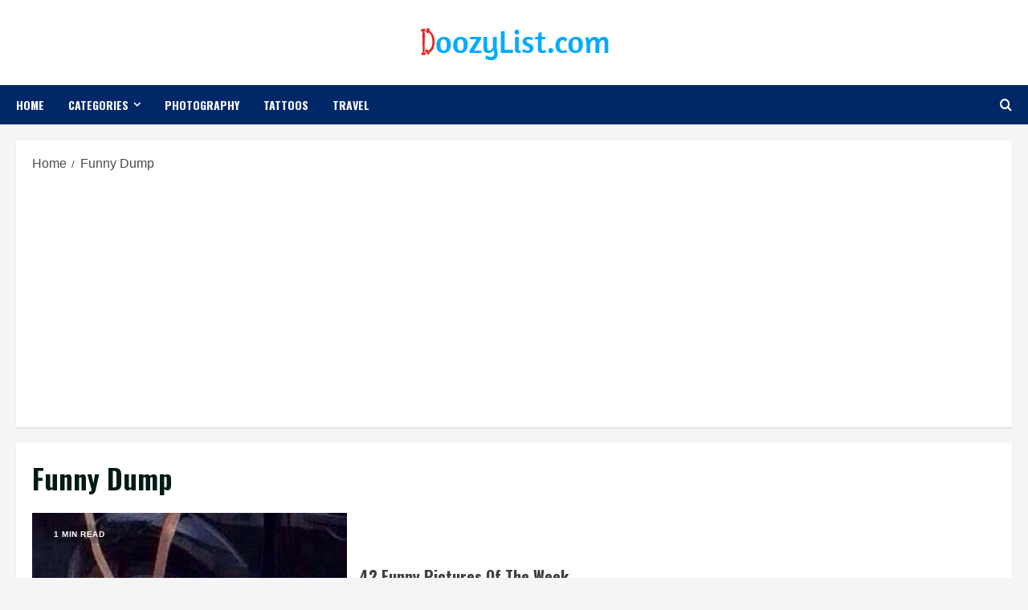

--- FILE ---
content_type: text/html; charset=UTF-8
request_url: https://www.doozylist.com/tag/funny-dump/
body_size: 13391
content:
<!doctype html>
<html lang="en">

<head>
    <meta charset="UTF-8">
    <meta name="viewport" content="width=device-width, initial-scale=1">
    <link rel="profile" href="http://gmpg.org/xfn/11">

    <meta name='robots' content='index, follow, max-image-preview:large, max-snippet:-1, max-video-preview:-1' />
	<style>img:is([sizes="auto" i], [sizes^="auto," i]) { contain-intrinsic-size: 3000px 1500px }</style>
	<link rel='preload' href='https://fonts.googleapis.com/css?family=Oswald%3A400%2C700%7COpen%2BSans%3A400%2C700&#038;subset=latin&#038;display=swap' as='style' onload="this.onload=null;this.rel='stylesheet'" type='text/css' media='all' crossorigin='anonymous'>
<link rel='preconnect' href='https://fonts.googleapis.com' crossorigin='anonymous'>
<link rel='preconnect' href='https://fonts.gstatic.com' crossorigin='anonymous'>

	<!-- This site is optimized with the Yoast SEO plugin v24.2 - https://yoast.com/wordpress/plugins/seo/ -->
	<title>Funny Dump Archives - Doozy List</title>
	<link rel="canonical" href="https://www.doozylist.com/tag/funny-dump/" />
	<meta property="og:locale" content="en_US" />
	<meta property="og:type" content="article" />
	<meta property="og:title" content="Funny Dump Archives - Doozy List" />
	<meta property="og:url" content="https://www.doozylist.com/tag/funny-dump/" />
	<meta property="og:site_name" content="Doozy List" />
	<meta name="twitter:card" content="summary_large_image" />
	<script type="application/ld+json" class="yoast-schema-graph">{"@context":"https://schema.org","@graph":[{"@type":"CollectionPage","@id":"https://www.doozylist.com/tag/funny-dump/","url":"https://www.doozylist.com/tag/funny-dump/","name":"Funny Dump Archives - Doozy List","isPartOf":{"@id":"https://www.doozylist.com/#website"},"primaryImageOfPage":{"@id":"https://www.doozylist.com/tag/funny-dump/#primaryimage"},"image":{"@id":"https://www.doozylist.com/tag/funny-dump/#primaryimage"},"thumbnailUrl":"https://www.doozylist.com/wp-content/uploads/2019/03/42-Funny-Pictures-Of-The-Week.jpg","breadcrumb":{"@id":"https://www.doozylist.com/tag/funny-dump/#breadcrumb"},"inLanguage":"en"},{"@type":"ImageObject","inLanguage":"en","@id":"https://www.doozylist.com/tag/funny-dump/#primaryimage","url":"https://www.doozylist.com/wp-content/uploads/2019/03/42-Funny-Pictures-Of-The-Week.jpg","contentUrl":"https://www.doozylist.com/wp-content/uploads/2019/03/42-Funny-Pictures-Of-The-Week.jpg","width":600,"height":300,"caption":"42 Funny Pictures Of The Week"},{"@type":"BreadcrumbList","@id":"https://www.doozylist.com/tag/funny-dump/#breadcrumb","itemListElement":[{"@type":"ListItem","position":1,"name":"Home","item":"https://www.doozylist.com/"},{"@type":"ListItem","position":2,"name":"Funny Dump"}]},{"@type":"WebSite","@id":"https://www.doozylist.com/#website","url":"https://www.doozylist.com/","name":"Doozy List","description":"Something Outstanding","publisher":{"@id":"https://www.doozylist.com/#organization"},"potentialAction":[{"@type":"SearchAction","target":{"@type":"EntryPoint","urlTemplate":"https://www.doozylist.com/?s={search_term_string}"},"query-input":{"@type":"PropertyValueSpecification","valueRequired":true,"valueName":"search_term_string"}}],"inLanguage":"en"},{"@type":"Organization","@id":"https://www.doozylist.com/#organization","name":"Doozy List","url":"https://www.doozylist.com/","logo":{"@type":"ImageObject","inLanguage":"en","@id":"https://www.doozylist.com/#/schema/logo/image/","url":"https://www.doozylist.com/wp-content/uploads/2017/07/cropped-Logomakr_21IVyL.png","contentUrl":"https://www.doozylist.com/wp-content/uploads/2017/07/cropped-Logomakr_21IVyL.png","width":243,"height":46,"caption":"Doozy List"},"image":{"@id":"https://www.doozylist.com/#/schema/logo/image/"}}]}</script>
	<!-- / Yoast SEO plugin. -->


<link rel='dns-prefetch' href='//www.googletagmanager.com' />
<link rel='dns-prefetch' href='//fonts.googleapis.com' />
<link rel='dns-prefetch' href='//pagead2.googlesyndication.com' />
<link rel='preconnect' href='https://fonts.googleapis.com' />
<link rel='preconnect' href='https://fonts.gstatic.com' />
<link rel="alternate" type="application/rss+xml" title="Doozy List &raquo; Feed" href="https://www.doozylist.com/feed/" />
<link rel="alternate" type="application/rss+xml" title="Doozy List &raquo; Comments Feed" href="https://www.doozylist.com/comments/feed/" />
<link rel="alternate" type="application/rss+xml" title="Doozy List &raquo; Funny Dump Tag Feed" href="https://www.doozylist.com/tag/funny-dump/feed/" />
<script type="text/javascript">
/* <![CDATA[ */
window._wpemojiSettings = {"baseUrl":"https:\/\/s.w.org\/images\/core\/emoji\/15.0.3\/72x72\/","ext":".png","svgUrl":"https:\/\/s.w.org\/images\/core\/emoji\/15.0.3\/svg\/","svgExt":".svg","source":{"concatemoji":"https:\/\/www.doozylist.com\/wp-includes\/js\/wp-emoji-release.min.js?ver=6.7.1"}};
/*! This file is auto-generated */
!function(i,n){var o,s,e;function c(e){try{var t={supportTests:e,timestamp:(new Date).valueOf()};sessionStorage.setItem(o,JSON.stringify(t))}catch(e){}}function p(e,t,n){e.clearRect(0,0,e.canvas.width,e.canvas.height),e.fillText(t,0,0);var t=new Uint32Array(e.getImageData(0,0,e.canvas.width,e.canvas.height).data),r=(e.clearRect(0,0,e.canvas.width,e.canvas.height),e.fillText(n,0,0),new Uint32Array(e.getImageData(0,0,e.canvas.width,e.canvas.height).data));return t.every(function(e,t){return e===r[t]})}function u(e,t,n){switch(t){case"flag":return n(e,"\ud83c\udff3\ufe0f\u200d\u26a7\ufe0f","\ud83c\udff3\ufe0f\u200b\u26a7\ufe0f")?!1:!n(e,"\ud83c\uddfa\ud83c\uddf3","\ud83c\uddfa\u200b\ud83c\uddf3")&&!n(e,"\ud83c\udff4\udb40\udc67\udb40\udc62\udb40\udc65\udb40\udc6e\udb40\udc67\udb40\udc7f","\ud83c\udff4\u200b\udb40\udc67\u200b\udb40\udc62\u200b\udb40\udc65\u200b\udb40\udc6e\u200b\udb40\udc67\u200b\udb40\udc7f");case"emoji":return!n(e,"\ud83d\udc26\u200d\u2b1b","\ud83d\udc26\u200b\u2b1b")}return!1}function f(e,t,n){var r="undefined"!=typeof WorkerGlobalScope&&self instanceof WorkerGlobalScope?new OffscreenCanvas(300,150):i.createElement("canvas"),a=r.getContext("2d",{willReadFrequently:!0}),o=(a.textBaseline="top",a.font="600 32px Arial",{});return e.forEach(function(e){o[e]=t(a,e,n)}),o}function t(e){var t=i.createElement("script");t.src=e,t.defer=!0,i.head.appendChild(t)}"undefined"!=typeof Promise&&(o="wpEmojiSettingsSupports",s=["flag","emoji"],n.supports={everything:!0,everythingExceptFlag:!0},e=new Promise(function(e){i.addEventListener("DOMContentLoaded",e,{once:!0})}),new Promise(function(t){var n=function(){try{var e=JSON.parse(sessionStorage.getItem(o));if("object"==typeof e&&"number"==typeof e.timestamp&&(new Date).valueOf()<e.timestamp+604800&&"object"==typeof e.supportTests)return e.supportTests}catch(e){}return null}();if(!n){if("undefined"!=typeof Worker&&"undefined"!=typeof OffscreenCanvas&&"undefined"!=typeof URL&&URL.createObjectURL&&"undefined"!=typeof Blob)try{var e="postMessage("+f.toString()+"("+[JSON.stringify(s),u.toString(),p.toString()].join(",")+"));",r=new Blob([e],{type:"text/javascript"}),a=new Worker(URL.createObjectURL(r),{name:"wpTestEmojiSupports"});return void(a.onmessage=function(e){c(n=e.data),a.terminate(),t(n)})}catch(e){}c(n=f(s,u,p))}t(n)}).then(function(e){for(var t in e)n.supports[t]=e[t],n.supports.everything=n.supports.everything&&n.supports[t],"flag"!==t&&(n.supports.everythingExceptFlag=n.supports.everythingExceptFlag&&n.supports[t]);n.supports.everythingExceptFlag=n.supports.everythingExceptFlag&&!n.supports.flag,n.DOMReady=!1,n.readyCallback=function(){n.DOMReady=!0}}).then(function(){return e}).then(function(){var e;n.supports.everything||(n.readyCallback(),(e=n.source||{}).concatemoji?t(e.concatemoji):e.wpemoji&&e.twemoji&&(t(e.twemoji),t(e.wpemoji)))}))}((window,document),window._wpemojiSettings);
/* ]]> */
</script>
<style id='wp-emoji-styles-inline-css' type='text/css'>

	img.wp-smiley, img.emoji {
		display: inline !important;
		border: none !important;
		box-shadow: none !important;
		height: 1em !important;
		width: 1em !important;
		margin: 0 0.07em !important;
		vertical-align: -0.1em !important;
		background: none !important;
		padding: 0 !important;
	}
</style>
<link rel='stylesheet' id='wp-block-library-css' href='https://www.doozylist.com/wp-includes/css/dist/block-library/style.min.css?ver=6.7.1' type='text/css' media='all' />
<style id='wp-block-library-theme-inline-css' type='text/css'>
.wp-block-audio :where(figcaption){color:#555;font-size:13px;text-align:center}.is-dark-theme .wp-block-audio :where(figcaption){color:#ffffffa6}.wp-block-audio{margin:0 0 1em}.wp-block-code{border:1px solid #ccc;border-radius:4px;font-family:Menlo,Consolas,monaco,monospace;padding:.8em 1em}.wp-block-embed :where(figcaption){color:#555;font-size:13px;text-align:center}.is-dark-theme .wp-block-embed :where(figcaption){color:#ffffffa6}.wp-block-embed{margin:0 0 1em}.blocks-gallery-caption{color:#555;font-size:13px;text-align:center}.is-dark-theme .blocks-gallery-caption{color:#ffffffa6}:root :where(.wp-block-image figcaption){color:#555;font-size:13px;text-align:center}.is-dark-theme :root :where(.wp-block-image figcaption){color:#ffffffa6}.wp-block-image{margin:0 0 1em}.wp-block-pullquote{border-bottom:4px solid;border-top:4px solid;color:currentColor;margin-bottom:1.75em}.wp-block-pullquote cite,.wp-block-pullquote footer,.wp-block-pullquote__citation{color:currentColor;font-size:.8125em;font-style:normal;text-transform:uppercase}.wp-block-quote{border-left:.25em solid;margin:0 0 1.75em;padding-left:1em}.wp-block-quote cite,.wp-block-quote footer{color:currentColor;font-size:.8125em;font-style:normal;position:relative}.wp-block-quote:where(.has-text-align-right){border-left:none;border-right:.25em solid;padding-left:0;padding-right:1em}.wp-block-quote:where(.has-text-align-center){border:none;padding-left:0}.wp-block-quote.is-large,.wp-block-quote.is-style-large,.wp-block-quote:where(.is-style-plain){border:none}.wp-block-search .wp-block-search__label{font-weight:700}.wp-block-search__button{border:1px solid #ccc;padding:.375em .625em}:where(.wp-block-group.has-background){padding:1.25em 2.375em}.wp-block-separator.has-css-opacity{opacity:.4}.wp-block-separator{border:none;border-bottom:2px solid;margin-left:auto;margin-right:auto}.wp-block-separator.has-alpha-channel-opacity{opacity:1}.wp-block-separator:not(.is-style-wide):not(.is-style-dots){width:100px}.wp-block-separator.has-background:not(.is-style-dots){border-bottom:none;height:1px}.wp-block-separator.has-background:not(.is-style-wide):not(.is-style-dots){height:2px}.wp-block-table{margin:0 0 1em}.wp-block-table td,.wp-block-table th{word-break:normal}.wp-block-table :where(figcaption){color:#555;font-size:13px;text-align:center}.is-dark-theme .wp-block-table :where(figcaption){color:#ffffffa6}.wp-block-video :where(figcaption){color:#555;font-size:13px;text-align:center}.is-dark-theme .wp-block-video :where(figcaption){color:#ffffffa6}.wp-block-video{margin:0 0 1em}:root :where(.wp-block-template-part.has-background){margin-bottom:0;margin-top:0;padding:1.25em 2.375em}
</style>
<style id='global-styles-inline-css' type='text/css'>
:root{--wp--preset--aspect-ratio--square: 1;--wp--preset--aspect-ratio--4-3: 4/3;--wp--preset--aspect-ratio--3-4: 3/4;--wp--preset--aspect-ratio--3-2: 3/2;--wp--preset--aspect-ratio--2-3: 2/3;--wp--preset--aspect-ratio--16-9: 16/9;--wp--preset--aspect-ratio--9-16: 9/16;--wp--preset--color--black: #000000;--wp--preset--color--cyan-bluish-gray: #abb8c3;--wp--preset--color--white: #ffffff;--wp--preset--color--pale-pink: #f78da7;--wp--preset--color--vivid-red: #cf2e2e;--wp--preset--color--luminous-vivid-orange: #ff6900;--wp--preset--color--luminous-vivid-amber: #fcb900;--wp--preset--color--light-green-cyan: #7bdcb5;--wp--preset--color--vivid-green-cyan: #00d084;--wp--preset--color--pale-cyan-blue: #8ed1fc;--wp--preset--color--vivid-cyan-blue: #0693e3;--wp--preset--color--vivid-purple: #9b51e0;--wp--preset--gradient--vivid-cyan-blue-to-vivid-purple: linear-gradient(135deg,rgba(6,147,227,1) 0%,rgb(155,81,224) 100%);--wp--preset--gradient--light-green-cyan-to-vivid-green-cyan: linear-gradient(135deg,rgb(122,220,180) 0%,rgb(0,208,130) 100%);--wp--preset--gradient--luminous-vivid-amber-to-luminous-vivid-orange: linear-gradient(135deg,rgba(252,185,0,1) 0%,rgba(255,105,0,1) 100%);--wp--preset--gradient--luminous-vivid-orange-to-vivid-red: linear-gradient(135deg,rgba(255,105,0,1) 0%,rgb(207,46,46) 100%);--wp--preset--gradient--very-light-gray-to-cyan-bluish-gray: linear-gradient(135deg,rgb(238,238,238) 0%,rgb(169,184,195) 100%);--wp--preset--gradient--cool-to-warm-spectrum: linear-gradient(135deg,rgb(74,234,220) 0%,rgb(151,120,209) 20%,rgb(207,42,186) 40%,rgb(238,44,130) 60%,rgb(251,105,98) 80%,rgb(254,248,76) 100%);--wp--preset--gradient--blush-light-purple: linear-gradient(135deg,rgb(255,206,236) 0%,rgb(152,150,240) 100%);--wp--preset--gradient--blush-bordeaux: linear-gradient(135deg,rgb(254,205,165) 0%,rgb(254,45,45) 50%,rgb(107,0,62) 100%);--wp--preset--gradient--luminous-dusk: linear-gradient(135deg,rgb(255,203,112) 0%,rgb(199,81,192) 50%,rgb(65,88,208) 100%);--wp--preset--gradient--pale-ocean: linear-gradient(135deg,rgb(255,245,203) 0%,rgb(182,227,212) 50%,rgb(51,167,181) 100%);--wp--preset--gradient--electric-grass: linear-gradient(135deg,rgb(202,248,128) 0%,rgb(113,206,126) 100%);--wp--preset--gradient--midnight: linear-gradient(135deg,rgb(2,3,129) 0%,rgb(40,116,252) 100%);--wp--preset--font-size--small: 13px;--wp--preset--font-size--medium: 20px;--wp--preset--font-size--large: 36px;--wp--preset--font-size--x-large: 42px;--wp--preset--spacing--20: 0.44rem;--wp--preset--spacing--30: 0.67rem;--wp--preset--spacing--40: 1rem;--wp--preset--spacing--50: 1.5rem;--wp--preset--spacing--60: 2.25rem;--wp--preset--spacing--70: 3.38rem;--wp--preset--spacing--80: 5.06rem;--wp--preset--shadow--natural: 6px 6px 9px rgba(0, 0, 0, 0.2);--wp--preset--shadow--deep: 12px 12px 50px rgba(0, 0, 0, 0.4);--wp--preset--shadow--sharp: 6px 6px 0px rgba(0, 0, 0, 0.2);--wp--preset--shadow--outlined: 6px 6px 0px -3px rgba(255, 255, 255, 1), 6px 6px rgba(0, 0, 0, 1);--wp--preset--shadow--crisp: 6px 6px 0px rgba(0, 0, 0, 1);}:root { --wp--style--global--content-size: 740px;--wp--style--global--wide-size: 1280px; }:where(body) { margin: 0; }.wp-site-blocks > .alignleft { float: left; margin-right: 2em; }.wp-site-blocks > .alignright { float: right; margin-left: 2em; }.wp-site-blocks > .aligncenter { justify-content: center; margin-left: auto; margin-right: auto; }:where(.wp-site-blocks) > * { margin-block-start: 24px; margin-block-end: 0; }:where(.wp-site-blocks) > :first-child { margin-block-start: 0; }:where(.wp-site-blocks) > :last-child { margin-block-end: 0; }:root { --wp--style--block-gap: 24px; }:root :where(.is-layout-flow) > :first-child{margin-block-start: 0;}:root :where(.is-layout-flow) > :last-child{margin-block-end: 0;}:root :where(.is-layout-flow) > *{margin-block-start: 24px;margin-block-end: 0;}:root :where(.is-layout-constrained) > :first-child{margin-block-start: 0;}:root :where(.is-layout-constrained) > :last-child{margin-block-end: 0;}:root :where(.is-layout-constrained) > *{margin-block-start: 24px;margin-block-end: 0;}:root :where(.is-layout-flex){gap: 24px;}:root :where(.is-layout-grid){gap: 24px;}.is-layout-flow > .alignleft{float: left;margin-inline-start: 0;margin-inline-end: 2em;}.is-layout-flow > .alignright{float: right;margin-inline-start: 2em;margin-inline-end: 0;}.is-layout-flow > .aligncenter{margin-left: auto !important;margin-right: auto !important;}.is-layout-constrained > .alignleft{float: left;margin-inline-start: 0;margin-inline-end: 2em;}.is-layout-constrained > .alignright{float: right;margin-inline-start: 2em;margin-inline-end: 0;}.is-layout-constrained > .aligncenter{margin-left: auto !important;margin-right: auto !important;}.is-layout-constrained > :where(:not(.alignleft):not(.alignright):not(.alignfull)){max-width: var(--wp--style--global--content-size);margin-left: auto !important;margin-right: auto !important;}.is-layout-constrained > .alignwide{max-width: var(--wp--style--global--wide-size);}body .is-layout-flex{display: flex;}.is-layout-flex{flex-wrap: wrap;align-items: center;}.is-layout-flex > :is(*, div){margin: 0;}body .is-layout-grid{display: grid;}.is-layout-grid > :is(*, div){margin: 0;}body{padding-top: 0px;padding-right: 0px;padding-bottom: 0px;padding-left: 0px;}a:where(:not(.wp-element-button)){text-decoration: none;}:root :where(.wp-element-button, .wp-block-button__link){background-color: #32373c;border-width: 0;color: #fff;font-family: inherit;font-size: inherit;line-height: inherit;padding: calc(0.667em + 2px) calc(1.333em + 2px);text-decoration: none;}.has-black-color{color: var(--wp--preset--color--black) !important;}.has-cyan-bluish-gray-color{color: var(--wp--preset--color--cyan-bluish-gray) !important;}.has-white-color{color: var(--wp--preset--color--white) !important;}.has-pale-pink-color{color: var(--wp--preset--color--pale-pink) !important;}.has-vivid-red-color{color: var(--wp--preset--color--vivid-red) !important;}.has-luminous-vivid-orange-color{color: var(--wp--preset--color--luminous-vivid-orange) !important;}.has-luminous-vivid-amber-color{color: var(--wp--preset--color--luminous-vivid-amber) !important;}.has-light-green-cyan-color{color: var(--wp--preset--color--light-green-cyan) !important;}.has-vivid-green-cyan-color{color: var(--wp--preset--color--vivid-green-cyan) !important;}.has-pale-cyan-blue-color{color: var(--wp--preset--color--pale-cyan-blue) !important;}.has-vivid-cyan-blue-color{color: var(--wp--preset--color--vivid-cyan-blue) !important;}.has-vivid-purple-color{color: var(--wp--preset--color--vivid-purple) !important;}.has-black-background-color{background-color: var(--wp--preset--color--black) !important;}.has-cyan-bluish-gray-background-color{background-color: var(--wp--preset--color--cyan-bluish-gray) !important;}.has-white-background-color{background-color: var(--wp--preset--color--white) !important;}.has-pale-pink-background-color{background-color: var(--wp--preset--color--pale-pink) !important;}.has-vivid-red-background-color{background-color: var(--wp--preset--color--vivid-red) !important;}.has-luminous-vivid-orange-background-color{background-color: var(--wp--preset--color--luminous-vivid-orange) !important;}.has-luminous-vivid-amber-background-color{background-color: var(--wp--preset--color--luminous-vivid-amber) !important;}.has-light-green-cyan-background-color{background-color: var(--wp--preset--color--light-green-cyan) !important;}.has-vivid-green-cyan-background-color{background-color: var(--wp--preset--color--vivid-green-cyan) !important;}.has-pale-cyan-blue-background-color{background-color: var(--wp--preset--color--pale-cyan-blue) !important;}.has-vivid-cyan-blue-background-color{background-color: var(--wp--preset--color--vivid-cyan-blue) !important;}.has-vivid-purple-background-color{background-color: var(--wp--preset--color--vivid-purple) !important;}.has-black-border-color{border-color: var(--wp--preset--color--black) !important;}.has-cyan-bluish-gray-border-color{border-color: var(--wp--preset--color--cyan-bluish-gray) !important;}.has-white-border-color{border-color: var(--wp--preset--color--white) !important;}.has-pale-pink-border-color{border-color: var(--wp--preset--color--pale-pink) !important;}.has-vivid-red-border-color{border-color: var(--wp--preset--color--vivid-red) !important;}.has-luminous-vivid-orange-border-color{border-color: var(--wp--preset--color--luminous-vivid-orange) !important;}.has-luminous-vivid-amber-border-color{border-color: var(--wp--preset--color--luminous-vivid-amber) !important;}.has-light-green-cyan-border-color{border-color: var(--wp--preset--color--light-green-cyan) !important;}.has-vivid-green-cyan-border-color{border-color: var(--wp--preset--color--vivid-green-cyan) !important;}.has-pale-cyan-blue-border-color{border-color: var(--wp--preset--color--pale-cyan-blue) !important;}.has-vivid-cyan-blue-border-color{border-color: var(--wp--preset--color--vivid-cyan-blue) !important;}.has-vivid-purple-border-color{border-color: var(--wp--preset--color--vivid-purple) !important;}.has-vivid-cyan-blue-to-vivid-purple-gradient-background{background: var(--wp--preset--gradient--vivid-cyan-blue-to-vivid-purple) !important;}.has-light-green-cyan-to-vivid-green-cyan-gradient-background{background: var(--wp--preset--gradient--light-green-cyan-to-vivid-green-cyan) !important;}.has-luminous-vivid-amber-to-luminous-vivid-orange-gradient-background{background: var(--wp--preset--gradient--luminous-vivid-amber-to-luminous-vivid-orange) !important;}.has-luminous-vivid-orange-to-vivid-red-gradient-background{background: var(--wp--preset--gradient--luminous-vivid-orange-to-vivid-red) !important;}.has-very-light-gray-to-cyan-bluish-gray-gradient-background{background: var(--wp--preset--gradient--very-light-gray-to-cyan-bluish-gray) !important;}.has-cool-to-warm-spectrum-gradient-background{background: var(--wp--preset--gradient--cool-to-warm-spectrum) !important;}.has-blush-light-purple-gradient-background{background: var(--wp--preset--gradient--blush-light-purple) !important;}.has-blush-bordeaux-gradient-background{background: var(--wp--preset--gradient--blush-bordeaux) !important;}.has-luminous-dusk-gradient-background{background: var(--wp--preset--gradient--luminous-dusk) !important;}.has-pale-ocean-gradient-background{background: var(--wp--preset--gradient--pale-ocean) !important;}.has-electric-grass-gradient-background{background: var(--wp--preset--gradient--electric-grass) !important;}.has-midnight-gradient-background{background: var(--wp--preset--gradient--midnight) !important;}.has-small-font-size{font-size: var(--wp--preset--font-size--small) !important;}.has-medium-font-size{font-size: var(--wp--preset--font-size--medium) !important;}.has-large-font-size{font-size: var(--wp--preset--font-size--large) !important;}.has-x-large-font-size{font-size: var(--wp--preset--font-size--x-large) !important;}
:root :where(.wp-block-pullquote){font-size: 1.5em;line-height: 1.6;}
</style>
<link rel='stylesheet' id='bootstrap-css' href='https://www.doozylist.com/wp-content/themes/morenews/assets/bootstrap/css/bootstrap.min.css?ver=6.7.1' type='text/css' media='all' />
<link rel='stylesheet' id='morenews-style-css' href='https://www.doozylist.com/wp-content/themes/morenews/style.css?ver=6.7.1' type='text/css' media='all' />
<style id='morenews-style-inline-css' type='text/css'>

        body.aft-dark-mode #sidr,
        body.aft-dark-mode,
        body.aft-dark-mode.custom-background,
        body.aft-dark-mode #af-preloader {
            background-color: #000000;
        }
        
                    body.aft-default-mode #sidr,
            body.aft-default-mode #af-preloader,
            body.aft-default-mode {
                background-color: #f5f5f5;
            }

        
                    .frm_style_formidable-style.with_frm_style .frm_compact .frm_dropzone.dz-clickable .dz-message, 
            .frm_style_formidable-style.with_frm_style input[type=submit], 
            .frm_style_formidable-style.with_frm_style .frm_submit input[type=button], 
            .frm_style_formidable-style.with_frm_style .frm_submit button, 
            .frm_form_submit_style, 
            .frm_style_formidable-style.with_frm_style .frm-edit-page-btn,

            .woocommerce span.onsale,
            .woocommerce #respond input#submit.disabled, 
            .woocommerce #respond input#submit:disabled, 
            .woocommerce #respond input#submit:disabled[disabled], 
            .woocommerce a.button.disabled, 
            .woocommerce a.button:disabled, 
            .woocommerce a.button:disabled[disabled], 
            .woocommerce button.button.disabled, 
            .woocommerce button.button:disabled, 
            .woocommerce button.button:disabled[disabled], 
            .woocommerce input.button.disabled, 
            .woocommerce input.button:disabled, 
            .woocommerce input.button:disabled[disabled],
            .woocommerce #respond input#submit, 
            .woocommerce a.button, 
            .woocommerce button.button, 
            .woocommerce input.button,
            .woocommerce #respond input#submit.alt, 
            .woocommerce a.button.alt, 
            .woocommerce button.button.alt, 
            .woocommerce input.button.alt,
            .woocommerce-account .addresses .title .edit,

            body .wc-block-components-button,

            .widget-title-fill-and-border .wp-block-search__label,
            .widget-title-fill-and-border .wp-block-group .wp-block-heading,
            .widget-title-fill-and-no-border .wp-block-search__label,
            .widget-title-fill-and-no-border .wp-block-group .wp-block-heading,

            .widget-title-fill-and-border .wp_post_author_widget .widget-title .header-after,
            .widget-title-fill-and-border .widget-title .heading-line,
            .widget-title-fill-and-border .aft-posts-tabs-panel .nav-tabs>li>a.active,
            .widget-title-fill-and-border .aft-main-banner-wrapper .widget-title .heading-line ,
            .widget-title-fill-and-no-border .wp_post_author_widget .widget-title .header-after,
            .widget-title-fill-and-no-border .widget-title .heading-line,
            .widget-title-fill-and-no-border .aft-posts-tabs-panel .nav-tabs>li>a.active,
            .widget-title-fill-and-no-border .aft-main-banner-wrapper .widget-title .heading-line,
            a.sidr-class-sidr-button-close,
            body.widget-title-border-bottom .header-after1 .heading-line-before, 
            body.widget-title-border-bottom .widget-title .heading-line-before,

            .widget-title-border-center .wp-block-search__label::after,
            .widget-title-border-center .wp-block-group .wp-block-heading::after,
            .widget-title-border-center .wp_post_author_widget .widget-title .heading-line-before,
            .widget-title-border-center .aft-posts-tabs-panel .nav-tabs>li>a.active::after,
            .widget-title-border-center .wp_post_author_widget .widget-title .header-after::after, 
            .widget-title-border-center .widget-title .heading-line-after,

            .widget-title-border-bottom .wp-block-search__label::after,
            .widget-title-border-bottom .wp-block-group .wp-block-heading::after,
            .widget-title-border-bottom .heading-line::before, 
            .widget-title-border-bottom .wp-post-author-wrap .header-after::before,
            .widget-title-border-bottom .aft-posts-tabs-panel .nav-tabs>li>a.active span::after,

            .aft-dark-mode .is-style-fill a.wp-block-button__link:not(.has-background), 
            .aft-default-mode .is-style-fill a.wp-block-button__link:not(.has-background),

            a.comment-reply-link,
            body.aft-default-mode .reply a,
            body.aft-dark-mode .reply a,
            .aft-popular-taxonomies-lists span::before ,
            .woocommerce div.product .woocommerce-tabs ul.tabs li.active,
            #loader-wrapper div,
            span.heading-line::before,
            .wp-post-author-wrap .header-after::before,
            body.aft-default-mode.woocommerce span.onsale,
            body.aft-dark-mode input[type="button"],
            body.aft-dark-mode input[type="reset"],
            body.aft-dark-mode input[type="submit"],
            body.aft-dark-mode .inner-suscribe input[type=submit],
            body.aft-default-mode input[type="button"],
            body.aft-default-mode input[type="reset"],
            body.aft-default-mode input[type="submit"],
            body.aft-default-mode .inner-suscribe input[type=submit],
            .woocommerce-product-search button[type="submit"],
            input.search-submit,
            .wp-block-search__button,
            .af-youtube-slider .af-video-wrap .af-bg-play i,
            .af-youtube-video-list .entry-header-yt-video-wrapper .af-yt-video-play i,
            .af-post-format i,
            body .btn-style1 a:visited,
            body .btn-style1 a,
            body .morenews-pagination .nav-links .page-numbers.current,
            body #scroll-up,
            button,
            body article.sticky .read-single:before,
            .aft-readmore-wrapper a.aft-readmore:hover,
            body.aft-dark-mode .aft-readmore-wrapper a.aft-readmore:hover, 
            footer.site-footer .aft-readmore-wrapper a.aft-readmore:hover,
            .aft-readmore-wrapper a.aft-readmore:hover,
            body .trending-posts-vertical .trending-no{
            background-color: #002868;
            }

            div.wpforms-container-full button[type=submit]:hover,
            div.wpforms-container-full button[type=submit]:not(:hover):not(:active){
                background-color: #002868 !important;
            }

            .grid-design-texts-over-image .aft-readmore-wrapper a.aft-readmore:hover, 
            .aft-readmore-wrapper a.aft-readmore:hover,
            body.aft-dark-mode .aft-readmore-wrapper a.aft-readmore:hover, 
            body.aft-default-mode .aft-readmore-wrapper a.aft-readmore:hover, 

            body.single .entry-header .aft-post-excerpt-and-meta .post-excerpt,
            body.aft-dark-mode.single span.tags-links a:hover,
            .morenews-pagination .nav-links .page-numbers.current,
            .aft-readmore-wrapper a.aft-readmore:hover,
            p.awpa-more-posts a:hover{
            border-color: #002868;
            }
            .wp-post-author-meta .wp-post-author-meta-more-posts a.awpa-more-posts:hover{
                border-color: #002868;
            }
            body:not(.rtl) .aft-popular-taxonomies-lists span::after {
                border-left-color: #002868;
            }
            body.rtl .aft-popular-taxonomies-lists span::after {
                border-right-color: #002868;
            }
            .widget-title-fill-and-no-border .wp-block-search__label::after,
            .widget-title-fill-and-no-border .wp-block-group .wp-block-heading::after,
            .widget-title-fill-and-no-border .aft-posts-tabs-panel .nav-tabs>li a.active::after,
            .widget-title-fill-and-no-border .morenews-widget .widget-title::before,
            .widget-title-fill-and-no-border .morenews-customizer .widget-title::before{
                border-top-color: #002868;

            }
            #scroll-up::after,
            .aft-dark-mode #loader,
            .aft-default-mode #loader {
                border-bottom-color: #002868;
            }
            footer.site-footer .wp-calendar-nav a:hover,
            footer.site-footer .wp-block-latest-comments__comment-meta a:hover,
            .aft-dark-mode .tagcloud a:hover, 
            .aft-dark-mode .widget ul.menu >li a:hover, 
            .aft-dark-mode .widget > ul > li a:hover,
            .banner-exclusive-posts-wrapper a:hover,
            .list-style .read-title h3 a:hover,
            .grid-design-default .read-title h3 a:hover,
            body.aft-dark-mode .banner-exclusive-posts-wrapper a:hover,
            body.aft-dark-mode .banner-exclusive-posts-wrapper a:visited:hover,
            body.aft-default-mode .banner-exclusive-posts-wrapper a:hover,
            body.aft-default-mode .banner-exclusive-posts-wrapper a:visited:hover,
            body.wp-post-author-meta .awpa-display-name a:hover,
            .widget_text a ,
            .post-description a:not(.aft-readmore), .post-description a:not(.aft-readmore):visited,

            .wp_post_author_widget .wp-post-author-meta .awpa-display-name a:hover, 
            .wp-post-author-meta .wp-post-author-meta-more-posts a.awpa-more-posts:hover,
            body.aft-default-mode .af-breadcrumbs a:hover,
            body.aft-dark-mode .af-breadcrumbs a:hover,
            body .wp-block-latest-comments li.wp-block-latest-comments__comment a:hover,

            body .site-footer .color-pad .read-title h3 a:hover,
            body.aft-default-mode .site-footer .tagcloud a:hover,
            body.aft-dark-mode .site-footer .tagcloud a:hover,
            body.aft-default-mode .site-footer .wp-block-tag-cloud a:hover,
            body.aft-dark-mode .site-footer .wp-block-tag-cloud a:hover,

            body.aft-dark-mode #secondary .morenews-widget ul[class*="wp-block-"] a:hover,
            body.aft-dark-mode #secondary .morenews-widget ol[class*="wp-block-"] a:hover,
            body.aft-dark-mode a.post-edit-link:hover,
            body.aft-default-mode #secondary .morenews-widget ul[class*="wp-block-"] a:hover,
            body.aft-default-mode #secondary .morenews-widget ol[class*="wp-block-"] a:hover,
            body.aft-default-mode a.post-edit-link:hover,
            body.aft-default-mode #secondary .widget > ul > li a:hover,

            body.aft-default-mode footer.comment-meta a:hover,
            body.aft-dark-mode footer.comment-meta a:hover,
            body.aft-default-mode .comment-form a:hover,
            body.aft-dark-mode .comment-form a:hover,
            body.aft-dark-mode .entry-content > .wp-block-tag-cloud a:not(.has-text-color):hover,
            body.aft-default-mode .entry-content > .wp-block-tag-cloud a:not(.has-text-color):hover,
            body.aft-dark-mode .entry-content .wp-block-archives-list.wp-block-archives a:not(.has-text-color):hover,
            body.aft-default-mode .entry-content .wp-block-archives-list.wp-block-archives a:not(.has-text-color):hover,
            body.aft-dark-mode .entry-content .wp-block-latest-posts a:not(.has-text-color):hover, 
            body.aft-dark-mode .entry-content .wp-block-categories-list.wp-block-categories a:not(.has-text-color):hover,
            body.aft-default-mode .entry-content .wp-block-latest-posts a:not(.has-text-color):hover, 
            body.aft-default-mode .entry-content .wp-block-categories-list.wp-block-categories a:not(.has-text-color):hover,

            .aft-default-mode .wp-block-archives-list.wp-block-archives a:not(.has-text-color):hover,
            .aft-default-mode .wp-block-latest-posts a:not(.has-text-color):hover, 
            .aft-default-mode .wp-block-categories-list.wp-block-categories a:not(.has-text-color):hover,
            .aft-default-mode .wp-block-latest-comments li.wp-block-latest-comments__comment a:hover,
            .aft-dark-mode .wp-block-archives-list.wp-block-archives a:not(.has-text-color):hover,
            .aft-dark-mode .wp-block-latest-posts a:not(.has-text-color):hover, 
            .aft-dark-mode .wp-block-categories-list.wp-block-categories a:not(.has-text-color):hover,
            .aft-dark-mode .wp-block-latest-comments li.wp-block-latest-comments__comment a:hover,

            body.aft-default-mode .site-footer .wp-block-latest-comments li.wp-block-latest-comments__comment a:hover,
            body.aft-dark-mode .site-footer .wp-block-latest-comments li.wp-block-latest-comments__comment a:hover,
            .aft-default-mode .site-footer .wp-block-archives-list.wp-block-archives a:not(.has-text-color):hover,
            .aft-default-mode .site-footer .wp-block-latest-posts a:not(.has-text-color):hover, 
            .aft-default-mode .site-footer .wp-block-categories-list.wp-block-categories a:not(.has-text-color):hover,
            .aft-dark-mode .site-footer .wp-block-archives-list.wp-block-archives a:not(.has-text-color):hover,
            .aft-dark-mode .site-footer .wp-block-latest-posts a:not(.has-text-color):hover, 
            .aft-dark-mode .site-footer .wp-block-categories-list.wp-block-categories a:not(.has-text-color):hover,

            body.aft-dark-mode .morenews-pagination .nav-links a.page-numbers:hover,
            body.aft-default-mode .morenews-pagination .nav-links a.page-numbers:hover,
            body .site-footer .secondary-footer a:hover,
            body.aft-default-mode .aft-popular-taxonomies-lists ul li a:hover ,
            body.aft-dark-mode .aft-popular-taxonomies-lists ul li a:hover,
            body.aft-dark-mode .wp-calendar-nav a,
            body .entry-content > .wp-block-heading a:not(.has-link-color),
            body .entry-content > ul a,
            body .entry-content > ol a,
            body .entry-content > p a ,
            body.aft-default-mode p.logged-in-as a,
            body.aft-dark-mode p.logged-in-as a,
            body.aft-dark-mode .woocommerce-loop-product__title:hover,
            body.aft-default-mode .woocommerce-loop-product__title:hover,
            a:hover,
            p a,
            .stars a:active,
            .stars a:focus,
            .morenews-widget.widget_text a,
            body.aft-default-mode .wp-block-latest-comments li.wp-block-latest-comments__comment a:hover,
            body.aft-dark-mode .wp-block-latest-comments li.wp-block-latest-comments__comment a:hover,
            .entry-content .wp-block-latest-comments a:not(.has-text-color):hover,

            body.aft-default-mode .entry-content h1:not(.has-link-color):not(.wp-block-post-title) a,
            body.aft-default-mode .entry-content h2:not(.has-link-color):not(.wp-block-post-title) a,
            body.aft-default-mode .entry-content h3:not(.has-link-color):not(.wp-block-post-title) a,
            body.aft-default-mode .entry-content h4:not(.has-link-color):not(.wp-block-post-title) a,
            body.aft-default-mode .entry-content h5:not(.has-link-color):not(.wp-block-post-title) a,
            body.aft-default-mode .entry-content h6:not(.has-link-color):not(.wp-block-post-title) a,
            body.aft-dark-mode .entry-content h1:not(.has-link-color):not(.wp-block-post-title) a,
            body.aft-dark-mode .entry-content h2:not(.has-link-color):not(.wp-block-post-title) a,
            body.aft-dark-mode .entry-content h3:not(.has-link-color):not(.wp-block-post-title) a,
            body.aft-dark-mode .entry-content h4:not(.has-link-color):not(.wp-block-post-title) a,
            body.aft-dark-mode .entry-content h5:not(.has-link-color):not(.wp-block-post-title) a,
            body.aft-dark-mode .entry-content h6:not(.has-link-color):not(.wp-block-post-title) a,

            body.aft-default-mode .comment-content a,
            body.aft-dark-mode .comment-content a,
            body.aft-default-mode .post-excerpt a,
            body.aft-dark-mode .post-excerpt a,
            body.aft-default-mode .wp-block-tag-cloud a:hover,
            body.aft-default-mode .tagcloud a:hover,
            body.aft-default-mode.single span.tags-links a:hover,
            body.aft-default-mode p.awpa-more-posts a:hover,
            body.aft-default-mode p.awpa-website a:hover ,
            body.aft-default-mode .wp-post-author-meta h4 a:hover,
            body.aft-default-mode .widget ul.menu >li a:hover,
            body.aft-default-mode .widget > ul > li a:hover,
            body.aft-default-mode .nav-links a:hover,
            body.aft-default-mode ul.trail-items li a:hover,
            body.aft-dark-mode .wp-block-tag-cloud a:hover,
            body.aft-dark-mode .tagcloud a:hover,
            body.aft-dark-mode.single span.tags-links a:hover,
            body.aft-dark-mode p.awpa-more-posts a:hover,
            body.aft-dark-mode p.awpa-website a:hover ,
            body.aft-dark-mode .widget ul.menu >li a:hover,
            body.aft-dark-mode .nav-links a:hover,
            body.aft-dark-mode ul.trail-items li a:hover{
            color:#002868;
            }

            @media only screen and (min-width: 992px){
                body.aft-default-mode .morenews-header .main-navigation .menu-desktop > ul > li:hover > a:before,
                body.aft-default-mode .morenews-header .main-navigation .menu-desktop > ul > li.current-menu-item > a:before {
                background-color: #002868;
                }
            }
        
                    .woocommerce-product-search button[type="submit"], input.search-submit{
                background-color: #002868;
            }
            .aft-dark-mode .entry-content a:hover, .aft-dark-mode .entry-content a:focus, .aft-dark-mode .entry-content a:active,
            .wp-calendar-nav a,
            #wp-calendar tbody td a,
            body.aft-dark-mode #wp-calendar tbody td#today,
            body.aft-default-mode #wp-calendar tbody td#today,
            body.aft-default-mode .entry-content > .wp-block-heading a:not(.has-link-color),
            body.aft-dark-mode .entry-content > .wp-block-heading a:not(.has-link-color),
            body .entry-content > ul a, body .entry-content > ul a:visited,
            body .entry-content > ol a, body .entry-content > ol a:visited,
            body .entry-content > p a, body .entry-content > p a:visited
            {
            color: #002868;
            }
            .woocommerce-product-search button[type="submit"], input.search-submit,
            body.single span.tags-links a:hover,
            body .entry-content > .wp-block-heading a:not(.has-link-color),
            body .entry-content > ul a, body .entry-content > ul a:visited,
            body .entry-content > ol a, body .entry-content > ol a:visited,
            body .entry-content > p a, body .entry-content > p a:visited{
            border-color: #002868;
            }

            @media only screen and (min-width: 993px){
                .main-navigation .menu-desktop > li.current-menu-item::after, 
                .main-navigation .menu-desktop > ul > li.current-menu-item::after, 
                .main-navigation .menu-desktop > li::after, .main-navigation .menu-desktop > ul > li::after{
                    background-color: #002868;
                }
            }
           


                    .site-title {
            font-family: Oswald , sans-serif;
            }
        
                    body,
            button,
            input,
            select,
            optgroup,
            .cat-links li a,
            .min-read,
            .af-social-contacts .social-widget-menu .screen-reader-text,
            textarea {
            font-family: Open Sans, sans-serif;
            }
        
                    .wp-block-blockspare-blockspare-tabs .bs-tabs-title-list li a.bs-tab-title,
            .navigation.post-navigation .nav-links a,
            div.custom-menu-link > a,
            .exclusive-posts .exclusive-now span,
            .aft-popular-taxonomies-lists span,
            .exclusive-posts a,
            .aft-posts-tabs-panel .nav-tabs>li>a,
            .widget-title-border-bottom .aft-posts-tabs-panel .nav-tabs>li>a,
            .nav-tabs>li,
            .widget ul ul li, 
            .widget ul.menu >li ,
            .widget > ul > li,
            .wp-block-search__label,
            .wp-block-latest-posts.wp-block-latest-posts__list li,
            .wp-block-latest-comments li.wp-block-latest-comments__comment,
            .wp-block-group ul li a,
            .main-navigation ul li a,
            h1, h2, h3, h4, h5, h6 {
            font-family: Oswald , sans-serif;
            }
        
        .elementor-page .elementor-section.elementor-section-full_width > .elementor-container,
        .elementor-page .elementor-section.elementor-section-boxed > .elementor-container,
        .elementor-default .elementor-section.elementor-section-full_width > .elementor-container,
        .elementor-default .elementor-section.elementor-section-boxed > .elementor-container{
            max-width: 1204px;
        }

        .container-wrapper .elementor {
            max-width: 100%;
        }
        .full-width-content .elementor-section-stretched,
        .align-content-left .elementor-section-stretched,
        .align-content-right .elementor-section-stretched {
            max-width: 100%;
            left: 0 !important;
        }

</style>
<link rel='stylesheet' id='newsmore-css' href='https://www.doozylist.com/wp-content/themes/newsmore/style.css?ver=1.2.12' type='text/css' media='all' />
<link rel='stylesheet' id='morenews-google-fonts-css' href='https://fonts.googleapis.com/css?family=Oswald%3A400%2C700%7COpen%2BSans%3A400%2C700&#038;subset=latin&#038;display=swap' type='text/css' media='all' />
<link rel='stylesheet' id='aft-icons-css' href='https://www.doozylist.com/wp-content/themes/morenews/assets/icons/style.css?ver=6.7.1' type='text/css' media='all' />
<link rel='stylesheet' id='slick-css-css' href='https://www.doozylist.com/wp-content/themes/morenews/assets/slick/css/slick.min.css?ver=6.7.1' type='text/css' media='all' />
<link rel='stylesheet' id='sidr-css' href='https://www.doozylist.com/wp-content/themes/morenews/assets/sidr/css/jquery.sidr.dark.css?ver=6.7.1' type='text/css' media='all' />
<link rel='stylesheet' id='magnific-popup-css' href='https://www.doozylist.com/wp-content/themes/morenews/assets/magnific-popup/magnific-popup.css?ver=6.7.1' type='text/css' media='all' />
<script type="text/javascript" src="https://www.doozylist.com/wp-includes/js/jquery/jquery.min.js?ver=3.7.1" id="jquery-core-js"></script>
<script type="text/javascript" src="https://www.doozylist.com/wp-includes/js/jquery/jquery-migrate.min.js?ver=3.4.1" id="jquery-migrate-js"></script>
<script type="text/javascript" src="https://www.doozylist.com/wp-content/themes/morenews/assets/background-script.js?ver=1.2.12" id="morenews-background-script-js"></script>

<!-- Google tag (gtag.js) snippet added by Site Kit -->

<!-- Google Analytics snippet added by Site Kit -->
<script type="text/javascript" src="https://www.googletagmanager.com/gtag/js?id=GT-5DDSWZ7B" id="google_gtagjs-js" async></script>
<script type="text/javascript" id="google_gtagjs-js-after">
/* <![CDATA[ */
window.dataLayer = window.dataLayer || [];function gtag(){dataLayer.push(arguments);}
gtag("set","linker",{"domains":["www.doozylist.com"]});
gtag("js", new Date());
gtag("set", "developer_id.dZTNiMT", true);
gtag("config", "GT-5DDSWZ7B");
 window._googlesitekit = window._googlesitekit || {}; window._googlesitekit.throttledEvents = []; window._googlesitekit.gtagEvent = (name, data) => { var key = JSON.stringify( { name, data } ); if ( !! window._googlesitekit.throttledEvents[ key ] ) { return; } window._googlesitekit.throttledEvents[ key ] = true; setTimeout( () => { delete window._googlesitekit.throttledEvents[ key ]; }, 5 ); gtag( "event", name, { ...data, event_source: "site-kit" } ); } 
/* ]]> */
</script>

<!-- End Google tag (gtag.js) snippet added by Site Kit -->
<link rel="https://api.w.org/" href="https://www.doozylist.com/wp-json/" /><link rel="alternate" title="JSON" type="application/json" href="https://www.doozylist.com/wp-json/wp/v2/tags/21" /><link rel="EditURI" type="application/rsd+xml" title="RSD" href="https://www.doozylist.com/xmlrpc.php?rsd" />
<meta name="generator" content="WordPress 6.7.1" />
<meta name="generator" content="Site Kit by Google 1.142.0" />		<script type="text/javascript" async defer data-pin-color="red"  data-pin-height="28"  data-pin-hover="true"
			src="https://www.doozylist.com/wp-content/plugins/pinterest-pin-it-button-on-image-hover-and-post/js/pinit.js"></script>
		
<!-- Google AdSense meta tags added by Site Kit -->
<meta name="google-adsense-platform-account" content="ca-host-pub-2644536267352236">
<meta name="google-adsense-platform-domain" content="sitekit.withgoogle.com">
<!-- End Google AdSense meta tags added by Site Kit -->
        <style type="text/css">
            
            body .af-header-image.data-bg:before{
                opacity:0;
            }
                        .site-title,
            .site-description {
                position: absolute;
                clip: rect(1px, 1px, 1px, 1px);
                display: none;
            }

            

        </style>
        
<!-- Google AdSense snippet added by Site Kit -->
<script type="text/javascript" async="async" src="https://pagead2.googlesyndication.com/pagead/js/adsbygoogle.js?client=ca-pub-1937806831715470&amp;host=ca-host-pub-2644536267352236" crossorigin="anonymous"></script>

<!-- End Google AdSense snippet added by Site Kit -->
<link rel="icon" href="https://www.doozylist.com/wp-content/uploads/2017/07/letter-d-of-filled-bones-halloween-typography.png" sizes="32x32" />
<link rel="icon" href="https://www.doozylist.com/wp-content/uploads/2017/07/letter-d-of-filled-bones-halloween-typography.png" sizes="192x192" />
<link rel="apple-touch-icon" href="https://www.doozylist.com/wp-content/uploads/2017/07/letter-d-of-filled-bones-halloween-typography.png" />
<meta name="msapplication-TileImage" content="https://www.doozylist.com/wp-content/uploads/2017/07/letter-d-of-filled-bones-halloween-typography.png" />
</head>

<body class="archive tag tag-funny-dump tag-21 wp-custom-logo wp-embed-responsive hfeed aft-default-mode aft-header-layout-centered header-image-default widget-title-border-bottom default-content-layout full-width-content af-wide-layout">
    
    
    <div id="page" class="site af-whole-wrapper">
        <a class="skip-link screen-reader-text" href="#content">Skip to content</a>

        
    <header id="masthead" class="header-layout-centered morenews-header">
        <div class="mid-header-wrapper "
>

    <div class="mid-header">
        <div class="container-wrapper">
            <div class="mid-bar-flex">
                <div class="logo">
                        <div class="site-branding ">
      <a href="https://www.doozylist.com/" class="custom-logo-link" rel="home"><img width="243" height="46" src="https://www.doozylist.com/wp-content/uploads/2017/07/cropped-Logomakr_21IVyL.png" class="custom-logo" alt="Doozy List" decoding="async" loading="lazy" /></a>        <p class="site-title font-family-1">
          <a href="https://www.doozylist.com/" class="site-title-anchor" rel="home">Doozy List</a>
        </p>
      
              <p class="site-description">Something Outstanding</p>
          </div>

                </div>
            </div>
        </div>
    </div>

                <div class="below-mid-header">
                <div class="container-wrapper">
                    <div class="header-promotion">
                                            </div>
                </div>
            </div>
        
</div>
<div id="main-navigation-bar" class="bottom-header">
    <div class="container-wrapper">
        <div class="bottom-nav">
            <div class="offcanvas-navigaiton">
                                <div class="navigation-container">
      <nav class="main-navigation clearfix">

        <span class="toggle-menu" aria-controls="primary-menu" aria-expanded="false">
          <a href="#" role="button" class="aft-void-menu" aria-expanded="false">
            <span class="screen-reader-text">
              Primary Menu            </span>
            <i class="ham"></i>
          </a>
        </span>


        <div class="menu main-menu menu-desktop show-menu-border"><ul id="primary-menu" class="menu"><li id="menu-item-5096" class="menu-item menu-item-type-custom menu-item-object-custom menu-item-home menu-item-5096"><a href="https://www.doozylist.com/">Home</a></li>
<li id="menu-item-178" class="menu-item menu-item-type-custom menu-item-object-custom menu-item-home menu-item-has-children menu-item-178"><a href="http://www.doozylist.com/">Categories</a>
<ul class="sub-menu">
	<li id="menu-item-179" class="menu-item menu-item-type-taxonomy menu-item-object-category menu-item-179"><a href="https://www.doozylist.com/category/animals/">Animals</a></li>
	<li id="menu-item-855" class="menu-item menu-item-type-taxonomy menu-item-object-category menu-item-855"><a href="https://www.doozylist.com/category/art/">Art</a></li>
	<li id="menu-item-854" class="menu-item menu-item-type-taxonomy menu-item-object-category menu-item-854"><a href="https://www.doozylist.com/category/fashion/">Fashion</a></li>
	<li id="menu-item-180" class="menu-item menu-item-type-taxonomy menu-item-object-category menu-item-180"><a href="https://www.doozylist.com/category/food/">Food</a></li>
	<li id="menu-item-856" class="menu-item menu-item-type-taxonomy menu-item-object-category menu-item-856"><a href="https://www.doozylist.com/category/home-decor/">Home Decor</a></li>
	<li id="menu-item-343" class="menu-item menu-item-type-taxonomy menu-item-object-category menu-item-343"><a href="https://www.doozylist.com/category/humor/">Humor</a></li>
	<li id="menu-item-182" class="menu-item menu-item-type-taxonomy menu-item-object-category menu-item-182"><a href="https://www.doozylist.com/category/quotes/">Quotes</a></li>
</ul>
</li>
<li id="menu-item-181" class="menu-item menu-item-type-taxonomy menu-item-object-category menu-item-181"><a href="https://www.doozylist.com/category/photography/">Photography</a></li>
<li id="menu-item-183" class="menu-item menu-item-type-taxonomy menu-item-object-category menu-item-183"><a href="https://www.doozylist.com/category/tattoos/">Tattoos</a></li>
<li id="menu-item-184" class="menu-item menu-item-type-taxonomy menu-item-object-category menu-item-184"><a href="https://www.doozylist.com/category/travel/">Travel</a></li>
</ul></div>      </nav>
    </div>


              <div class="search-watch">
                    <div class="af-search-wrap">
      <div class="search-overlay">
        <a href="#" title="Search" class="search-icon">
          <i class="fa fa-search"></i>
        </a>
        <div class="af-search-form">
          <form role="search" method="get" class="search-form" action="https://www.doozylist.com/">
				<label>
					<span class="screen-reader-text">Search for:</span>
					<input type="search" class="search-field" placeholder="Search &hellip;" value="" name="s" />
				</label>
				<input type="submit" class="search-submit" value="Search" />
			</form>        </div>
      </div>
    </div>

                    
                </div>

        </div>

    </div>
</div>

    </header>

    <!-- end slider-section -->

                                    <div id="content" class="container-wrapper">
                <div class="af-breadcrumbs font-family-1 color-pad">

      <div role="navigation" aria-label="Breadcrumbs" class="breadcrumb-trail breadcrumbs" itemprop="breadcrumb"><ul class="trail-items" itemscope itemtype="http://schema.org/BreadcrumbList"><meta name="numberOfItems" content="2" /><meta name="itemListOrder" content="Ascending" /><li itemprop="itemListElement" itemscope itemtype="http://schema.org/ListItem" class="trail-item trail-begin"><a href="https://www.doozylist.com/" rel="home" itemprop="item"><span itemprop="name">Home</span></a><meta itemprop="position" content="1" /></li><li itemprop="itemListElement" itemscope itemtype="http://schema.org/ListItem" class="trail-item trail-end"><a href="https://www.doozylist.com/tag/funny-dump/" itemprop="item"><span itemprop="name">Funny Dump</span></a><meta itemprop="position" content="2" /></li></ul></div>
    </div>
      <div class="section-block-upper">
    <div id="primary" class="content-area">
        <main id="main" class="site-main">

            
                <header class="header-title-wrapper1 entry-header-details">
                    <h1 class="page-title">Funny Dump</h1>                </header><!-- .header-title-wrapper -->
                        <div class="af-container-row aft-archive-wrapper morenews-customizer clearfix archive-layout-list">
        

        <article id="post-4622" class="latest-posts-list col-1 float-l pad archive-layout-list archive-image-left post-4622 post type-post status-publish format-standard has-post-thumbnail hentry category-humor tag-funny-dump tag-funny-pictures" >
            <div class="archive-list-post list-style">
            <div class="af-double-column list-style clearfix aft-list-show-image has-post-image">
            <div class="read-single color-pad">
                <div class="col-3 float-l pos-rel read-img read-bg-img">
                    <a class="aft-post-image-link"
                       href="https://www.doozylist.com/humor/42-funny-pictures-of-the-week/">42 Funny Pictures Of The Week</a>
                    <img width="600" height="300" src="https://www.doozylist.com/wp-content/uploads/2019/03/42-Funny-Pictures-Of-The-Week.jpg" class="attachment-medium_large size-medium_large wp-post-image" alt="42 Funny Pictures Of The Week" decoding="async" srcset="https://www.doozylist.com/wp-content/uploads/2019/03/42-Funny-Pictures-Of-The-Week.jpg 600w, https://www.doozylist.com/wp-content/uploads/2019/03/42-Funny-Pictures-Of-The-Week-300x150.jpg 300w" sizes="(max-width: 600px) 100vw, 600px" loading="lazy" />                                                                <div class="category-min-read-wrap af-cat-widget-carousel">
                            <div class="post-format-and-min-read-wrap">
                                                                <span class="min-read">1 min read</span>                            </div>
                            <div class="read-categories">
                                <ul class="cat-links"><li class="meta-category">
                             <a class="morenews-categories category-color-1" href="https://www.doozylist.com/category/humor/" aria-label="Humor">
                                 Humor
                             </a>
                        </li></ul>                            </div>
                        </div>
                                    </div>
                <div class="col-66 float-l pad read-details color-tp-pad">
                    
                    <div class="read-title">
                        <h3>
                            <a href="https://www.doozylist.com/humor/42-funny-pictures-of-the-week/" aria-label="42 Funny Pictures Of The Week">42 Funny Pictures Of The Week</a>
                        </h3>
                    </div>
                                            <div class="post-item-metadata entry-meta author-links">
                            


                            <span class="item-metadata posts-author byline">
                                    <a href="https://www.doozylist.com/author/admin/" aria-label="admin">
                    admin                </a>
                       </span>
            

                            <span class="item-metadata posts-date">
                    <i class="far fa-clock" aria-hidden="true"></i>
                    February 28, 2023                </span>
            


                                                    </div>
                    
                                            <div class="read-descprition full-item-discription">
                            <div class="post-description">
                                Laugh Out Loud with 42 Hilarious Pictures of the Week on Doozy List! Looking to add some...<div class="aft-readmore-wrapper">
         <a href="https://www.doozylist.com/humor/42-funny-pictures-of-the-week/" class="aft-readmore" aria-label="Read more about 42 Funny Pictures Of The Week">
           Read More <span class="screen-reader-text">Read more about 42 Funny Pictures Of The Week</span>
         </a>
       </div>                            </div>
                        </div>
                    
                </div>
            </div>
        </div>

            </div>









        </article>
    
        

        <article id="post-4557" class="latest-posts-list col-1 float-l pad archive-layout-list archive-image-left post-4557 post type-post status-publish format-standard has-post-thumbnail hentry category-humor tag-funny-dump tag-funny-pictures" >
            <div class="archive-list-post list-style">
            <div class="af-double-column list-style clearfix aft-list-show-image has-post-image">
            <div class="read-single color-pad">
                <div class="col-3 float-l pos-rel read-img read-bg-img">
                    <a class="aft-post-image-link"
                       href="https://www.doozylist.com/humor/60-funniest-pictures-of-the-month/">60 Funniest Pictures Of The Month</a>
                    <img width="600" height="300" src="https://www.doozylist.com/wp-content/uploads/2019/03/60-Funniest-Pictures-Of-The-Month.jpg" class="attachment-medium_large size-medium_large wp-post-image" alt="60 Funniest Pictures Of The Month" decoding="async" loading="lazy" srcset="https://www.doozylist.com/wp-content/uploads/2019/03/60-Funniest-Pictures-Of-The-Month.jpg 600w, https://www.doozylist.com/wp-content/uploads/2019/03/60-Funniest-Pictures-Of-The-Month-300x150.jpg 300w" sizes="auto, (max-width: 600px) 100vw, 600px" />                                                                <div class="category-min-read-wrap af-cat-widget-carousel">
                            <div class="post-format-and-min-read-wrap">
                                                                <span class="min-read">2 min read</span>                            </div>
                            <div class="read-categories">
                                <ul class="cat-links"><li class="meta-category">
                             <a class="morenews-categories category-color-1" href="https://www.doozylist.com/category/humor/" aria-label="Humor">
                                 Humor
                             </a>
                        </li></ul>                            </div>
                        </div>
                                    </div>
                <div class="col-66 float-l pad read-details color-tp-pad">
                    
                    <div class="read-title">
                        <h3>
                            <a href="https://www.doozylist.com/humor/60-funniest-pictures-of-the-month/" aria-label="60 Funniest Pictures Of The Month">60 Funniest Pictures Of The Month</a>
                        </h3>
                    </div>
                                            <div class="post-item-metadata entry-meta author-links">
                            


                            <span class="item-metadata posts-author byline">
                                    <a href="https://www.doozylist.com/author/admin/" aria-label="admin">
                    admin                </a>
                       </span>
            

                            <span class="item-metadata posts-date">
                    <i class="far fa-clock" aria-hidden="true"></i>
                    March 16, 2019                </span>
            


                                                    </div>
                    
                                            <div class="read-descprition full-item-discription">
                            <div class="post-description">
                                Get ready to laugh out loud with DoozyList&#8217;s compilation of the 60 funniest pictures of the month....<div class="aft-readmore-wrapper">
         <a href="https://www.doozylist.com/humor/60-funniest-pictures-of-the-month/" class="aft-readmore" aria-label="Read more about 60 Funniest Pictures Of The Month">
           Read More <span class="screen-reader-text">Read more about 60 Funniest Pictures Of The Month</span>
         </a>
       </div>                            </div>
                        </div>
                    
                </div>
            </div>
        </div>

            </div>









        </article>
    
        

        <article id="post-3785" class="latest-posts-list col-1 float-l pad archive-layout-list archive-image-left post-3785 post type-post status-publish format-standard has-post-thumbnail hentry category-humor tag-funny-dump tag-funny-pictures" >
            <div class="archive-list-post list-style">
            <div class="af-double-column list-style clearfix aft-list-show-image has-post-image">
            <div class="read-single color-pad">
                <div class="col-3 float-l pos-rel read-img read-bg-img">
                    <a class="aft-post-image-link"
                       href="https://www.doozylist.com/humor/33-funny-pictures-of-the-day/">33 Funny Pictures Of The Day</a>
                    <img width="640" height="260" src="https://www.doozylist.com/wp-content/uploads/2019/01/33-Funny-Pictures-Of-The-Day.jpg" class="attachment-medium_large size-medium_large wp-post-image" alt="33 Funny Pictures Of The Day" decoding="async" loading="lazy" srcset="https://www.doozylist.com/wp-content/uploads/2019/01/33-Funny-Pictures-Of-The-Day.jpg 738w, https://www.doozylist.com/wp-content/uploads/2019/01/33-Funny-Pictures-Of-The-Day-300x122.jpg 300w" sizes="auto, (max-width: 640px) 100vw, 640px" />                                                                <div class="category-min-read-wrap af-cat-widget-carousel">
                            <div class="post-format-and-min-read-wrap">
                                                                <span class="min-read">1 min read</span>                            </div>
                            <div class="read-categories">
                                <ul class="cat-links"><li class="meta-category">
                             <a class="morenews-categories category-color-1" href="https://www.doozylist.com/category/humor/" aria-label="Humor">
                                 Humor
                             </a>
                        </li></ul>                            </div>
                        </div>
                                    </div>
                <div class="col-66 float-l pad read-details color-tp-pad">
                    
                    <div class="read-title">
                        <h3>
                            <a href="https://www.doozylist.com/humor/33-funny-pictures-of-the-day/" aria-label="33 Funny Pictures Of The Day">33 Funny Pictures Of The Day</a>
                        </h3>
                    </div>
                                            <div class="post-item-metadata entry-meta author-links">
                            


                            <span class="item-metadata posts-author byline">
                                    <a href="https://www.doozylist.com/author/admin/" aria-label="admin">
                    admin                </a>
                       </span>
            

                            <span class="item-metadata posts-date">
                    <i class="far fa-clock" aria-hidden="true"></i>
                    January 2, 2019                </span>
            


                                                    </div>
                    
                                            <div class="read-descprition full-item-discription">
                            <div class="post-description">
                                33 Funny Pictures Of The Day -1- -2- -3- -4- -5- -6- -7- -8- -9- -10- -11-...<div class="aft-readmore-wrapper">
         <a href="https://www.doozylist.com/humor/33-funny-pictures-of-the-day/" class="aft-readmore" aria-label="Read more about 33 Funny Pictures Of The Day">
           Read More <span class="screen-reader-text">Read more about 33 Funny Pictures Of The Day</span>
         </a>
       </div>                            </div>
                        </div>
                    
                </div>
            </div>
        </div>

            </div>









        </article>
    
        

        <article id="post-3262" class="latest-posts-list col-1 float-l pad archive-layout-list archive-image-left post-3262 post type-post status-publish format-standard has-post-thumbnail hentry category-humor tag-funny-dump tag-funny-pictures tag-memes" >
            <div class="archive-list-post list-style">
            <div class="af-double-column list-style clearfix aft-list-show-image has-post-image">
            <div class="read-single color-pad">
                <div class="col-3 float-l pos-rel read-img read-bg-img">
                    <a class="aft-post-image-link"
                       href="https://www.doozylist.com/humor/funny-pictures-of-the-week-34-pics/">Funny Pictures of The Week – (34 Pics)</a>
                    <img width="600" height="300" src="https://www.doozylist.com/wp-content/uploads/2018/11/Funny-Pictures-of-The-Week-–-34-Pics.jpg" class="attachment-medium_large size-medium_large wp-post-image" alt="Funny Pictures of The Week – (34 Pics)" decoding="async" loading="lazy" srcset="https://www.doozylist.com/wp-content/uploads/2018/11/Funny-Pictures-of-The-Week-–-34-Pics.jpg 600w, https://www.doozylist.com/wp-content/uploads/2018/11/Funny-Pictures-of-The-Week-–-34-Pics-300x150.jpg 300w" sizes="auto, (max-width: 600px) 100vw, 600px" />                                                                <div class="category-min-read-wrap af-cat-widget-carousel">
                            <div class="post-format-and-min-read-wrap">
                                                                <span class="min-read">1 min read</span>                            </div>
                            <div class="read-categories">
                                <ul class="cat-links"><li class="meta-category">
                             <a class="morenews-categories category-color-1" href="https://www.doozylist.com/category/humor/" aria-label="Humor">
                                 Humor
                             </a>
                        </li></ul>                            </div>
                        </div>
                                    </div>
                <div class="col-66 float-l pad read-details color-tp-pad">
                    
                    <div class="read-title">
                        <h3>
                            <a href="https://www.doozylist.com/humor/funny-pictures-of-the-week-34-pics/" aria-label="Funny Pictures of The Week – (34 Pics)">Funny Pictures of The Week – (34 Pics)</a>
                        </h3>
                    </div>
                                            <div class="post-item-metadata entry-meta author-links">
                            


                            <span class="item-metadata posts-author byline">
                                    <a href="https://www.doozylist.com/author/admin/" aria-label="admin">
                    admin                </a>
                       </span>
            

                            <span class="item-metadata posts-date">
                    <i class="far fa-clock" aria-hidden="true"></i>
                    November 18, 2018                </span>
            


                                                    </div>
                    
                                            <div class="read-descprition full-item-discription">
                            <div class="post-description">
                                Here is this week&#8217;s 34 funny pictures. Try Not to Laugh -1- -2- -3- -4- -5- -6- -7-...<div class="aft-readmore-wrapper">
         <a href="https://www.doozylist.com/humor/funny-pictures-of-the-week-34-pics/" class="aft-readmore" aria-label="Read more about Funny Pictures of The Week – (34 Pics)">
           Read More <span class="screen-reader-text">Read more about Funny Pictures of The Week – (34 Pics)</span>
         </a>
       </div>                            </div>
                        </div>
                    
                </div>
            </div>
        </div>

            </div>









        </article>
    
        

        <article id="post-3024" class="latest-posts-list col-1 float-l pad archive-layout-list archive-image-left post-3024 post type-post status-publish format-standard has-post-thumbnail hentry category-humor tag-funny-dump tag-funny-pictures" >
            <div class="archive-list-post list-style">
            <div class="af-double-column list-style clearfix aft-list-show-image has-post-image">
            <div class="read-single color-pad">
                <div class="col-3 float-l pos-rel read-img read-bg-img">
                    <a class="aft-post-image-link"
                       href="https://www.doozylist.com/humor/funny-pictures-of-the-week-32-pics/">Funny Pictures of The Week &#8211; (32 Pics)</a>
                    <img width="600" height="300" src="https://www.doozylist.com/wp-content/uploads/2018/02/Funny-Pictures-of-The-Week-32-Pics.jpg" class="attachment-medium_large size-medium_large wp-post-image" alt="Funny Pictures of The Week - (32 Pics)" decoding="async" loading="lazy" srcset="https://www.doozylist.com/wp-content/uploads/2018/02/Funny-Pictures-of-The-Week-32-Pics.jpg 600w, https://www.doozylist.com/wp-content/uploads/2018/02/Funny-Pictures-of-The-Week-32-Pics-300x150.jpg 300w" sizes="auto, (max-width: 600px) 100vw, 600px" />                                                                <div class="category-min-read-wrap af-cat-widget-carousel">
                            <div class="post-format-and-min-read-wrap">
                                                                <span class="min-read">1 min read</span>                            </div>
                            <div class="read-categories">
                                <ul class="cat-links"><li class="meta-category">
                             <a class="morenews-categories category-color-1" href="https://www.doozylist.com/category/humor/" aria-label="Humor">
                                 Humor
                             </a>
                        </li></ul>                            </div>
                        </div>
                                    </div>
                <div class="col-66 float-l pad read-details color-tp-pad">
                    
                    <div class="read-title">
                        <h3>
                            <a href="https://www.doozylist.com/humor/funny-pictures-of-the-week-32-pics/" aria-label="Funny Pictures of The Week &#8211; (32 Pics)">Funny Pictures of The Week &#8211; (32 Pics)</a>
                        </h3>
                    </div>
                                            <div class="post-item-metadata entry-meta author-links">
                            


                            <span class="item-metadata posts-author byline">
                                    <a href="https://www.doozylist.com/author/admin/" aria-label="admin">
                    admin                </a>
                       </span>
            

                            <span class="item-metadata posts-date">
                    <i class="far fa-clock" aria-hidden="true"></i>
                    February 8, 2018                </span>
            


                                                    </div>
                    
                                            <div class="read-descprition full-item-discription">
                            <div class="post-description">
                                Here is this weeks 32 funny pictures; -1- -2- -3- -4- -5- -6- -7- -8- -9- -10-...<div class="aft-readmore-wrapper">
         <a href="https://www.doozylist.com/humor/funny-pictures-of-the-week-32-pics/" class="aft-readmore" aria-label="Read more about Funny Pictures of The Week &#8211; (32 Pics)">
           Read More <span class="screen-reader-text">Read more about Funny Pictures of The Week &#8211; (32 Pics)</span>
         </a>
       </div>                            </div>
                        </div>
                    
                </div>
            </div>
        </div>

            </div>









        </article>
    
        

        <article id="post-2361" class="latest-posts-list col-1 float-l pad archive-layout-list archive-image-left post-2361 post type-post status-publish format-standard has-post-thumbnail hentry category-humor tag-animal-memes tag-funny-dump tag-funny-pictures" >
            <div class="archive-list-post list-style">
            <div class="af-double-column list-style clearfix aft-list-show-image has-post-image">
            <div class="read-single color-pad">
                <div class="col-3 float-l pos-rel read-img read-bg-img">
                    <a class="aft-post-image-link"
                       href="https://www.doozylist.com/humor/30-funny-pictures-day/">30 Funny Pictures of The Day</a>
                    <img width="600" height="300" src="https://www.doozylist.com/wp-content/uploads/2017/12/30-Funny-Pictures-of-The-Day.jpg" class="attachment-medium_large size-medium_large wp-post-image" alt="30 Funny Pictures of The Day" decoding="async" loading="lazy" srcset="https://www.doozylist.com/wp-content/uploads/2017/12/30-Funny-Pictures-of-The-Day.jpg 600w, https://www.doozylist.com/wp-content/uploads/2017/12/30-Funny-Pictures-of-The-Day-300x150.jpg 300w" sizes="auto, (max-width: 600px) 100vw, 600px" />                                                                <div class="category-min-read-wrap af-cat-widget-carousel">
                            <div class="post-format-and-min-read-wrap">
                                                                <span class="min-read">1 min read</span>                            </div>
                            <div class="read-categories">
                                <ul class="cat-links"><li class="meta-category">
                             <a class="morenews-categories category-color-1" href="https://www.doozylist.com/category/humor/" aria-label="Humor">
                                 Humor
                             </a>
                        </li></ul>                            </div>
                        </div>
                                    </div>
                <div class="col-66 float-l pad read-details color-tp-pad">
                    
                    <div class="read-title">
                        <h3>
                            <a href="https://www.doozylist.com/humor/30-funny-pictures-day/" aria-label="30 Funny Pictures of The Day">30 Funny Pictures of The Day</a>
                        </h3>
                    </div>
                                            <div class="post-item-metadata entry-meta author-links">
                            


                            <span class="item-metadata posts-author byline">
                                    <a href="https://www.doozylist.com/author/admin/" aria-label="admin">
                    admin                </a>
                       </span>
            

                            <span class="item-metadata posts-date">
                    <i class="far fa-clock" aria-hidden="true"></i>
                    December 10, 2017                </span>
            


                                                    </div>
                    
                                            <div class="read-descprition full-item-discription">
                            <div class="post-description">
                                Here is 30 Funny Pictures of The Day, enjoy; -1- -2- -3- -4- -5- -6- -7- -8- -9-...<div class="aft-readmore-wrapper">
         <a href="https://www.doozylist.com/humor/30-funny-pictures-day/" class="aft-readmore" aria-label="Read more about 30 Funny Pictures of The Day">
           Read More <span class="screen-reader-text">Read more about 30 Funny Pictures of The Day</span>
         </a>
       </div>                            </div>
                        </div>
                    
                </div>
            </div>
        </div>

            </div>









        </article>
    
        

        <article id="post-1521" class="latest-posts-list col-1 float-l pad archive-layout-list archive-image-left post-1521 post type-post status-publish format-standard has-post-thumbnail hentry category-humor tag-funny-dump tag-funny-pictures" >
            <div class="archive-list-post list-style">
            <div class="af-double-column list-style clearfix aft-list-show-image has-post-image">
            <div class="read-single color-pad">
                <div class="col-3 float-l pos-rel read-img read-bg-img">
                    <a class="aft-post-image-link"
                       href="https://www.doozylist.com/humor/29-funny-pictures-today/">29 Funny Pictures of Today</a>
                    <img width="600" height="300" src="https://www.doozylist.com/wp-content/uploads/2017/10/29-Funny-Pictures-of-Today.jpg" class="attachment-medium_large size-medium_large wp-post-image" alt="29 Funny Pictures of Today" decoding="async" loading="lazy" srcset="https://www.doozylist.com/wp-content/uploads/2017/10/29-Funny-Pictures-of-Today.jpg 600w, https://www.doozylist.com/wp-content/uploads/2017/10/29-Funny-Pictures-of-Today-300x150.jpg 300w" sizes="auto, (max-width: 600px) 100vw, 600px" />                                                                <div class="category-min-read-wrap af-cat-widget-carousel">
                            <div class="post-format-and-min-read-wrap">
                                                                <span class="min-read">1 min read</span>                            </div>
                            <div class="read-categories">
                                <ul class="cat-links"><li class="meta-category">
                             <a class="morenews-categories category-color-1" href="https://www.doozylist.com/category/humor/" aria-label="Humor">
                                 Humor
                             </a>
                        </li></ul>                            </div>
                        </div>
                                    </div>
                <div class="col-66 float-l pad read-details color-tp-pad">
                    
                    <div class="read-title">
                        <h3>
                            <a href="https://www.doozylist.com/humor/29-funny-pictures-today/" aria-label="29 Funny Pictures of Today">29 Funny Pictures of Today</a>
                        </h3>
                    </div>
                                            <div class="post-item-metadata entry-meta author-links">
                            


                            <span class="item-metadata posts-author byline">
                                    <a href="https://www.doozylist.com/author/admin/" aria-label="admin">
                    admin                </a>
                       </span>
            

                            <span class="item-metadata posts-date">
                    <i class="far fa-clock" aria-hidden="true"></i>
                    October 8, 2017                </span>
            


                                                    </div>
                    
                                            <div class="read-descprition full-item-discription">
                            <div class="post-description">
                                Get ready to brighten your day with &#8217;29 Funny Pictures for Today&#8217;! Laughter is the best medicine,...<div class="aft-readmore-wrapper">
         <a href="https://www.doozylist.com/humor/29-funny-pictures-today/" class="aft-readmore" aria-label="Read more about 29 Funny Pictures of Today">
           Read More <span class="screen-reader-text">Read more about 29 Funny Pictures of Today</span>
         </a>
       </div>                            </div>
                        </div>
                    
                </div>
            </div>
        </div>

            </div>









        </article>
    
        

        <article id="post-667" class="latest-posts-list col-1 float-l pad archive-layout-list archive-image-left post-667 post type-post status-publish format-standard has-post-thumbnail hentry category-humor tag-funny-dump tag-funny-pictures" >
            <div class="archive-list-post list-style">
            <div class="af-double-column list-style clearfix aft-list-show-image has-post-image">
            <div class="read-single color-pad">
                <div class="col-3 float-l pos-rel read-img read-bg-img">
                    <a class="aft-post-image-link"
                       href="https://www.doozylist.com/humor/funny-pictures-day-30-pics/">Funny Pictures of The Day – 30 Pics</a>
                    <img width="600" height="300" src="https://www.doozylist.com/wp-content/uploads/2017/08/Funny-Pictures-of-The-Day-–-30-Pics.jpg" class="attachment-medium_large size-medium_large wp-post-image" alt="Funny Pictures of The Day – 30 Pics" decoding="async" loading="lazy" srcset="https://www.doozylist.com/wp-content/uploads/2017/08/Funny-Pictures-of-The-Day-–-30-Pics.jpg 600w, https://www.doozylist.com/wp-content/uploads/2017/08/Funny-Pictures-of-The-Day-–-30-Pics-300x150.jpg 300w" sizes="auto, (max-width: 600px) 100vw, 600px" />                                                                <div class="category-min-read-wrap af-cat-widget-carousel">
                            <div class="post-format-and-min-read-wrap">
                                                                <span class="min-read">1 min read</span>                            </div>
                            <div class="read-categories">
                                <ul class="cat-links"><li class="meta-category">
                             <a class="morenews-categories category-color-1" href="https://www.doozylist.com/category/humor/" aria-label="Humor">
                                 Humor
                             </a>
                        </li></ul>                            </div>
                        </div>
                                    </div>
                <div class="col-66 float-l pad read-details color-tp-pad">
                    
                    <div class="read-title">
                        <h3>
                            <a href="https://www.doozylist.com/humor/funny-pictures-day-30-pics/" aria-label="Funny Pictures of The Day – 30 Pics">Funny Pictures of The Day – 30 Pics</a>
                        </h3>
                    </div>
                                            <div class="post-item-metadata entry-meta author-links">
                            


                            <span class="item-metadata posts-author byline">
                                    <a href="https://www.doozylist.com/author/admin/" aria-label="admin">
                    admin                </a>
                       </span>
            

                            <span class="item-metadata posts-date">
                    <i class="far fa-clock" aria-hidden="true"></i>
                    August 27, 2017                </span>
            


                                                    </div>
                    
                                            <div class="read-descprition full-item-discription">
                            <div class="post-description">
                                &nbsp; Get ready for a hearty dose of laughter with our collection of &#8216;Funny Pictures of the...<div class="aft-readmore-wrapper">
         <a href="https://www.doozylist.com/humor/funny-pictures-day-30-pics/" class="aft-readmore" aria-label="Read more about Funny Pictures of The Day – 30 Pics">
           Read More <span class="screen-reader-text">Read more about Funny Pictures of The Day – 30 Pics</span>
         </a>
       </div>                            </div>
                        </div>
                    
                </div>
            </div>
        </div>

            </div>









        </article>
    
        

        <article id="post-185" class="latest-posts-list col-1 float-l pad archive-layout-list archive-image-left post-185 post type-post status-publish format-standard has-post-thumbnail hentry category-humor tag-funny-dump tag-funny-pictures" >
            <div class="archive-list-post list-style">
            <div class="af-double-column list-style clearfix aft-list-show-image has-post-image">
            <div class="read-single color-pad">
                <div class="col-3 float-l pos-rel read-img read-bg-img">
                    <a class="aft-post-image-link"
                       href="https://www.doozylist.com/humor/funny-pictures-day-27-pics/">Funny Pictures of The Day &#8211; 27 Pics</a>
                    <img width="600" height="300" src="https://www.doozylist.com/wp-content/uploads/2017/07/Funny-Pictures-of-The-Day-27-Pics.jpg" class="attachment-medium_large size-medium_large wp-post-image" alt="Funny Pictures of The Day - 27 Pics" decoding="async" loading="lazy" srcset="https://www.doozylist.com/wp-content/uploads/2017/07/Funny-Pictures-of-The-Day-27-Pics.jpg 600w, https://www.doozylist.com/wp-content/uploads/2017/07/Funny-Pictures-of-The-Day-27-Pics-300x150.jpg 300w" sizes="auto, (max-width: 600px) 100vw, 600px" />                                                                <div class="category-min-read-wrap af-cat-widget-carousel">
                            <div class="post-format-and-min-read-wrap">
                                                                <span class="min-read">1 min read</span>                            </div>
                            <div class="read-categories">
                                <ul class="cat-links"><li class="meta-category">
                             <a class="morenews-categories category-color-1" href="https://www.doozylist.com/category/humor/" aria-label="Humor">
                                 Humor
                             </a>
                        </li></ul>                            </div>
                        </div>
                                    </div>
                <div class="col-66 float-l pad read-details color-tp-pad">
                    
                    <div class="read-title">
                        <h3>
                            <a href="https://www.doozylist.com/humor/funny-pictures-day-27-pics/" aria-label="Funny Pictures of The Day &#8211; 27 Pics">Funny Pictures of The Day &#8211; 27 Pics</a>
                        </h3>
                    </div>
                                            <div class="post-item-metadata entry-meta author-links">
                            


                            <span class="item-metadata posts-author byline">
                                    <a href="https://www.doozylist.com/author/admin/" aria-label="admin">
                    admin                </a>
                       </span>
            

                            <span class="item-metadata posts-date">
                    <i class="far fa-clock" aria-hidden="true"></i>
                    July 19, 2017                </span>
            


                                                    </div>
                    
                                            <div class="read-descprition full-item-discription">
                            <div class="post-description">
                                Gear up for a laughter-filled ride with &#8216;Funny Pictures of the Day &#8211; 27 Pics&#8217; on doozylist.com....<div class="aft-readmore-wrapper">
         <a href="https://www.doozylist.com/humor/funny-pictures-day-27-pics/" class="aft-readmore" aria-label="Read more about Funny Pictures of The Day &#8211; 27 Pics">
           Read More <span class="screen-reader-text">Read more about Funny Pictures of The Day &#8211; 27 Pics</span>
         </a>
       </div>                            </div>
                        </div>
                    
                </div>
            </div>
        </div>

            </div>









        </article>
    
                </div>
                <div class="col col-ten">
                <div class="morenews-pagination">
                                    </div>
            </div>
        </main><!-- #main -->

    </div><!-- #primary -->
            </div>

    </div>




        <section class="aft-blocks above-footer-widget-section">
            <div class="af-main-banner-latest-posts grid-layout morenews-customizer">
    <div class="container-wrapper">
        <div class="widget-title-section">
                            
    <div class="af-title-subtitle-wrap">
      <h2 class="widget-title header-after1 ">
        <span class="heading-line-before"></span>
        <span class="heading-line">You may have missed</span>
        <span class="heading-line-after"></span>
      </h2>
    </div>
                    </div>
        <div class="af-container-row clearfix">
                                    <div class="col-4 pad float-l">
                            
        <div class="pos-rel read-single color-pad clearfix af-cat-widget-carousel grid-design-default has-post-image">
                        
            <div class="read-img pos-rel read-bg-img">
                <a class="aft-post-image-link" href="https://www.doozylist.com/home-decor/30-brilliant-home-decoration-ideas/"></a>
                <img width="600" height="300" src="https://www.doozylist.com/wp-content/uploads/2018/11/30-Brilliant-Home-Decoration-Ideas.jpg" class="attachment-medium_large size-medium_large wp-post-image" alt="30 Brilliant Home Decoration Ideas" decoding="async" loading="lazy" srcset="https://www.doozylist.com/wp-content/uploads/2018/11/30-Brilliant-Home-Decoration-Ideas.jpg 600w, https://www.doozylist.com/wp-content/uploads/2018/11/30-Brilliant-Home-Decoration-Ideas-300x150.jpg 300w" sizes="auto, (max-width: 600px) 100vw, 600px" />                <div class="post-format-and-min-read-wrap">
                                        <span class="min-read">2 min read</span>                </div>

                                    <div class="category-min-read-wrap">
                        <div class="read-categories">
                            <ul class="cat-links"><li class="meta-category">
                             <a class="morenews-categories category-color-1" href="https://www.doozylist.com/category/home-decor/" aria-label="Home Decor">
                                 Home Decor
                             </a>
                        </li></ul>                        </div>
                    </div>
                
            </div>
            
            <div class="pad read-details color-tp-pad">
                
                                    <div class="read-title">
                        <h3>
                            <a href="https://www.doozylist.com/home-decor/30-brilliant-home-decoration-ideas/" aria-label="30 Brilliant Home Decoration Ideas">30 Brilliant Home Decoration Ideas</a>
                        </h3>
                    </div>
                    <div class="post-item-metadata entry-meta author-links">
                        


                            <span class="item-metadata posts-author byline">
                                    <a href="https://www.doozylist.com/author/admin/" aria-label="admin">
                    admin                </a>
                       </span>
            

                            <span class="item-metadata posts-date">
                    <i class="far fa-clock" aria-hidden="true"></i>
                    February 28, 2023                </span>
            


                          <span class="aft-comment-view-share">
      </span>
                      </div>
                
                            </div>
        </div>

                                </div>
                                            <div class="col-4 pad float-l">
                            
        <div class="pos-rel read-single color-pad clearfix af-cat-widget-carousel grid-design-default has-post-image">
                        
            <div class="read-img pos-rel read-bg-img">
                <a class="aft-post-image-link" href="https://www.doozylist.com/wedding/48-amazing-pictures-for-your-wedding-inspiration/"></a>
                <img width="600" height="300" src="https://www.doozylist.com/wp-content/uploads/2019/01/Wedding-Inspiration-51.jpg" class="attachment-medium_large size-medium_large wp-post-image" alt="Wedding Inspiration" decoding="async" loading="lazy" srcset="https://www.doozylist.com/wp-content/uploads/2019/01/Wedding-Inspiration-51.jpg 600w, https://www.doozylist.com/wp-content/uploads/2019/01/Wedding-Inspiration-51-300x150.jpg 300w" sizes="auto, (max-width: 600px) 100vw, 600px" />                <div class="post-format-and-min-read-wrap">
                                        <span class="min-read">2 min read</span>                </div>

                                    <div class="category-min-read-wrap">
                        <div class="read-categories">
                            <ul class="cat-links"><li class="meta-category">
                             <a class="morenews-categories category-color-1" href="https://www.doozylist.com/category/wedding/" aria-label="Wedding">
                                 Wedding
                             </a>
                        </li></ul>                        </div>
                    </div>
                
            </div>
            
            <div class="pad read-details color-tp-pad">
                
                                    <div class="read-title">
                        <h3>
                            <a href="https://www.doozylist.com/wedding/48-amazing-pictures-for-your-wedding-inspiration/" aria-label="48 Amazing Pictures For Your Wedding Inspiration">48 Amazing Pictures For Your Wedding Inspiration</a>
                        </h3>
                    </div>
                    <div class="post-item-metadata entry-meta author-links">
                        


                            <span class="item-metadata posts-author byline">
                                    <a href="https://www.doozylist.com/author/admin/" aria-label="admin">
                    admin                </a>
                       </span>
            

                            <span class="item-metadata posts-date">
                    <i class="far fa-clock" aria-hidden="true"></i>
                    February 28, 2023                </span>
            


                          <span class="aft-comment-view-share">
      </span>
                      </div>
                
                            </div>
        </div>

                                </div>
                                            <div class="col-4 pad float-l">
                            
        <div class="pos-rel read-single color-pad clearfix af-cat-widget-carousel grid-design-default has-post-image">
                        
            <div class="read-img pos-rel read-bg-img">
                <a class="aft-post-image-link" href="https://www.doozylist.com/quotes/28-best-inspirational-and-motivational-quotes/"></a>
                <img width="600" height="300" src="https://www.doozylist.com/wp-content/uploads/2018/12/28-Best-Inspirational-Quotes.jpg" class="attachment-medium_large size-medium_large wp-post-image" alt="28 Best Inspirational Quotes" decoding="async" loading="lazy" srcset="https://www.doozylist.com/wp-content/uploads/2018/12/28-Best-Inspirational-Quotes.jpg 600w, https://www.doozylist.com/wp-content/uploads/2018/12/28-Best-Inspirational-Quotes-300x150.jpg 300w" sizes="auto, (max-width: 600px) 100vw, 600px" />                <div class="post-format-and-min-read-wrap">
                                        <span class="min-read">3 min read</span>                </div>

                                    <div class="category-min-read-wrap">
                        <div class="read-categories">
                            <ul class="cat-links"><li class="meta-category">
                             <a class="morenews-categories category-color-1" href="https://www.doozylist.com/category/quotes/" aria-label="Quotes">
                                 Quotes
                             </a>
                        </li></ul>                        </div>
                    </div>
                
            </div>
            
            <div class="pad read-details color-tp-pad">
                
                                    <div class="read-title">
                        <h3>
                            <a href="https://www.doozylist.com/quotes/28-best-inspirational-and-motivational-quotes/" aria-label="28 Best Inspirational And Motivational Quotes">28 Best Inspirational And Motivational Quotes</a>
                        </h3>
                    </div>
                    <div class="post-item-metadata entry-meta author-links">
                        


                            <span class="item-metadata posts-author byline">
                                    <a href="https://www.doozylist.com/author/admin/" aria-label="admin">
                    admin                </a>
                       </span>
            

                            <span class="item-metadata posts-date">
                    <i class="far fa-clock" aria-hidden="true"></i>
                    February 28, 2023                </span>
            


                          <span class="aft-comment-view-share">
      </span>
                      </div>
                
                            </div>
        </div>

                                </div>
                                            <div class="col-4 pad float-l">
                            
        <div class="pos-rel read-single color-pad clearfix af-cat-widget-carousel grid-design-default has-post-image">
                        
            <div class="read-img pos-rel read-bg-img">
                <a class="aft-post-image-link" href="https://www.doozylist.com/humor/42-funny-pictures-of-the-week/"></a>
                <img width="600" height="300" src="https://www.doozylist.com/wp-content/uploads/2019/03/42-Funny-Pictures-Of-The-Week.jpg" class="attachment-medium_large size-medium_large wp-post-image" alt="42 Funny Pictures Of The Week" decoding="async" loading="lazy" srcset="https://www.doozylist.com/wp-content/uploads/2019/03/42-Funny-Pictures-Of-The-Week.jpg 600w, https://www.doozylist.com/wp-content/uploads/2019/03/42-Funny-Pictures-Of-The-Week-300x150.jpg 300w" sizes="auto, (max-width: 600px) 100vw, 600px" />                <div class="post-format-and-min-read-wrap">
                                        <span class="min-read">1 min read</span>                </div>

                                    <div class="category-min-read-wrap">
                        <div class="read-categories">
                            <ul class="cat-links"><li class="meta-category">
                             <a class="morenews-categories category-color-1" href="https://www.doozylist.com/category/humor/" aria-label="Humor">
                                 Humor
                             </a>
                        </li></ul>                        </div>
                    </div>
                
            </div>
            
            <div class="pad read-details color-tp-pad">
                
                                    <div class="read-title">
                        <h3>
                            <a href="https://www.doozylist.com/humor/42-funny-pictures-of-the-week/" aria-label="42 Funny Pictures Of The Week">42 Funny Pictures Of The Week</a>
                        </h3>
                    </div>
                    <div class="post-item-metadata entry-meta author-links">
                        


                            <span class="item-metadata posts-author byline">
                                    <a href="https://www.doozylist.com/author/admin/" aria-label="admin">
                    admin                </a>
                       </span>
            

                            <span class="item-metadata posts-date">
                    <i class="far fa-clock" aria-hidden="true"></i>
                    February 28, 2023                </span>
            


                          <span class="aft-comment-view-share">
      </span>
                      </div>
                
                            </div>
        </div>

                                </div>
                                            </div>
    </div>
</div>
        </section>
        <footer class="site-footer aft-footer-sidebar-col-0" data-background="">

    
                    <div class="site-info">
        <div class="container-wrapper">
            <div class="af-container-row">
                <div class="col-1 color-pad">
                                                                Copyright &copy; All rights reserved.                                                                                    <span class="sep"> | </span>
                        <a href="https://afthemes.com/products/morenews/" target="_blank">MoreNews</a> by AF themes.                                    </div>
            </div>
        </div>
    </div>
</footer>
</div>


    <a id="scroll-up" class="secondary-color right">
    </a>
<script type="text/javascript" src="https://www.doozylist.com/wp-content/plugins/pinterest-pin-it-button-on-image-hover-and-post/js/main.js?ver=6.7.1" id="wl-pin-main-js"></script>
<script type="text/javascript" id="wl-pin-main-js-after">
/* <![CDATA[ */
jQuery(document).ready(function(){jQuery(".is-cropped img").each(function(){jQuery(this).attr("style", "min-height: 120px;min-width: 100px;");});jQuery(".avatar").attr("style", "min-width: unset; min-height: unset;");});
/* ]]> */
</script>
<script type="text/javascript" src="https://www.doozylist.com/wp-content/themes/morenews/js/navigation.js?ver=1.2.12" id="morenews-navigation-js"></script>
<script type="text/javascript" src="https://www.doozylist.com/wp-content/themes/morenews/js/skip-link-focus-fix.js?ver=1.2.12" id="morenews-skip-link-focus-fix-js"></script>
<script type="text/javascript" src="https://www.doozylist.com/wp-content/themes/morenews/assets/slick/js/slick.min.js?ver=1.2.12" id="slick-js-js"></script>
<script type="text/javascript" src="https://www.doozylist.com/wp-content/themes/morenews/assets/bootstrap/js/bootstrap.min.js?ver=1.2.12" id="bootstrap-js" defer="defer" data-wp-strategy="defer"></script>
<script type="text/javascript" src="https://www.doozylist.com/wp-content/themes/morenews/assets/sidr/js/jquery.sidr.min.js?ver=1.2.12" id="sidr-js"></script>
<script type="text/javascript" src="https://www.doozylist.com/wp-content/themes/morenews/assets/magnific-popup/jquery.magnific-popup.min.js?ver=1.2.12" id="magnific-popup-js"></script>
<script type="text/javascript" src="https://www.doozylist.com/wp-content/themes/morenews/assets/jquery-match-height/jquery.matchHeight.min.js?ver=1.2.12" id="matchheight-js"></script>
<script type="text/javascript" src="https://www.doozylist.com/wp-content/themes/morenews/admin-dashboard/dist/morenews_marque_scripts.build.js?ver=1.2.12" id="marquee-js"></script>
<script type="text/javascript" src="https://www.doozylist.com/wp-content/themes/morenews/admin-dashboard/dist/morenews_scripts.build.js?ver=1.2.12" id="morenews-script-js"></script>

</body>

</html>

--- FILE ---
content_type: text/html; charset=utf-8
request_url: https://www.google.com/recaptcha/api2/aframe
body_size: 264
content:
<!DOCTYPE HTML><html><head><meta http-equiv="content-type" content="text/html; charset=UTF-8"></head><body><script nonce="rstdiH_DBcriqEW77jIx0g">/** Anti-fraud and anti-abuse applications only. See google.com/recaptcha */ try{var clients={'sodar':'https://pagead2.googlesyndication.com/pagead/sodar?'};window.addEventListener("message",function(a){try{if(a.source===window.parent){var b=JSON.parse(a.data);var c=clients[b['id']];if(c){var d=document.createElement('img');d.src=c+b['params']+'&rc='+(localStorage.getItem("rc::a")?sessionStorage.getItem("rc::b"):"");window.document.body.appendChild(d);sessionStorage.setItem("rc::e",parseInt(sessionStorage.getItem("rc::e")||0)+1);localStorage.setItem("rc::h",'1770057107399');}}}catch(b){}});window.parent.postMessage("_grecaptcha_ready", "*");}catch(b){}</script></body></html>